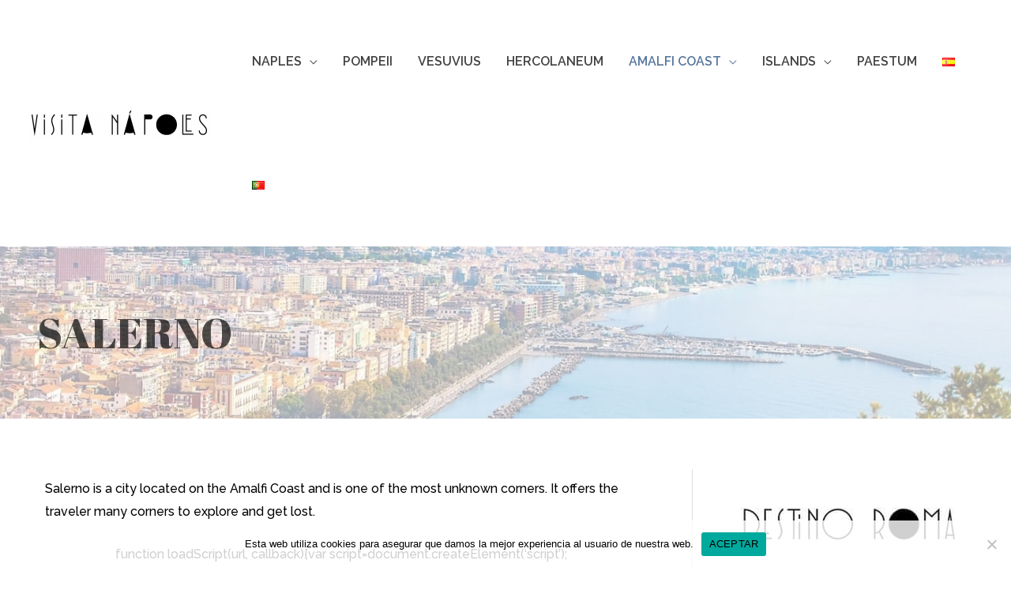

--- FILE ---
content_type: text/html; charset=UTF-8
request_url: https://www.booking.com/flexiproduct.html?product=dfl2&w=300&h=400&lang=es&aid=1929027&target_aid=1929027&selected_currency=EUR&dest_id=-122902&dest_type=city&fid=1765067132537&affiliate-link=widget1&
body_size: 1812
content:
<!DOCTYPE html>
<html lang="en">
<head>
    <meta charset="utf-8">
    <meta name="viewport" content="width=device-width, initial-scale=1">
    <title></title>
    <style>
        body {
            font-family: "Arial";
        }
    </style>
    <script type="text/javascript">
    window.awsWafCookieDomainList = ['booking.com'];
    window.gokuProps = {
"key":"AQIDAHjcYu/GjX+QlghicBgQ/[base64]",
          "iv":"EkQVSwC3qwAAGO6i",
          "context":"8sWpBgYs18NR/0u2mce8PeqMMKa1qCV3yCa7QPuerNG1BblQn+kbpKazSAlmuVIxWDpl+0l4M5H3QChvksF4xEa7gz9WIuSy/VxER9ldfXjJjaammeMWgCdpSoIvf62oK5eKl5gUi+bcxhhR3O70jd7rxyhYL0+fCC8NoS4CHsu4hN8wY464j+WmqZVre4UmY0VDR5XMhqyn4MLPX0vCo5swyyWu8RgpKqRrd+GfwfAjsA7u/NMDrdBhmjkG4+FvfXgRt/ahFLngECgJQDqyRUQOnIVytDLz7i1xSlSrC1dtE7gYv1+nXGnqQldH4gBNlYr/i6k4iRbpvMcH83DYknCjQSAGscKS1+WQmfOksd6VRPA="
};
    </script>
    <script src="https://d8c14d4960ca.337f8b16.us-east-2.token.awswaf.com/d8c14d4960ca/a18a4859af9c/f81f84a03d17/challenge.js"></script>
</head>
<body>
    <div id="challenge-container"></div>
    <script type="text/javascript">
        AwsWafIntegration.saveReferrer();
        AwsWafIntegration.checkForceRefresh().then((forceRefresh) => {
            if (forceRefresh) {
                AwsWafIntegration.forceRefreshToken().then(() => {
                    window.location.reload(true);
                });
            } else {
                AwsWafIntegration.getToken().then(() => {
                    window.location.reload(true);
                });
            }
        });
    </script>
    <noscript>
        <h1>JavaScript is disabled</h1>
        In order to continue, we need to verify that you're not a robot.
        This requires JavaScript. Enable JavaScript and then reload the page.
    </noscript>
</body>
</html>

--- FILE ---
content_type: text/html; charset=UTF-8
request_url: https://www.booking.com/flexiproduct.html?product=dfl2&w=300&h=400&lang=es&aid=1929027&target_aid=1929027&selected_currency=EUR&dest_id=-122902&dest_type=city&fid=1765067132537&affiliate-link=widget1&
body_size: 1811
content:
<!DOCTYPE html>
<html lang="en">
<head>
    <meta charset="utf-8">
    <meta name="viewport" content="width=device-width, initial-scale=1">
    <title></title>
    <style>
        body {
            font-family: "Arial";
        }
    </style>
    <script type="text/javascript">
    window.awsWafCookieDomainList = ['booking.com'];
    window.gokuProps = {
"key":"AQIDAHjcYu/GjX+QlghicBgQ/[base64]",
          "iv":"EkQVdQC9TAAAGNSZ",
          "context":"cgogSqtvFIMYz6wfH198FbE+TD5hD2aUXz+fV4sO4MhU/Owm1HZRQ4N/b/NRGqXA9GlunL4Dyy5dziy52DQ2WosSOQcEqPgd2XHm3fbhyi2nlwPiJ6U9kWLUo+i2pSARNjTpfJ/Y7NdDxB4ImQrbUcwB0anEuT8MrJoU1rqvz1yDp3DiCisynY9TKAIMAuDVQtkXbR2duQMrsaHp423uMT3Sgv/MXl4++xZOGw28aiwBubxsrzJMXfGJ9NMvAulYXirV7+lsqYQ8AHtyK0t9YAK2SYLR1xMj9z6RqtyXrLZW/udZ3S1py3kTSDFcXTVm45bY5zkIbTQLiAp9fx6TVpJtjVuvD0ak/W/FXZk3NdtAjmI="
};
    </script>
    <script src="https://d8c14d4960ca.337f8b16.us-east-2.token.awswaf.com/d8c14d4960ca/a18a4859af9c/f81f84a03d17/challenge.js"></script>
</head>
<body>
    <div id="challenge-container"></div>
    <script type="text/javascript">
        AwsWafIntegration.saveReferrer();
        AwsWafIntegration.checkForceRefresh().then((forceRefresh) => {
            if (forceRefresh) {
                AwsWafIntegration.forceRefreshToken().then(() => {
                    window.location.reload(true);
                });
            } else {
                AwsWafIntegration.getToken().then(() => {
                    window.location.reload(true);
                });
            }
        });
    </script>
    <noscript>
        <h1>JavaScript is disabled</h1>
        In order to continue, we need to verify that you're not a robot.
        This requires JavaScript. Enable JavaScript and then reload the page.
    </noscript>
</body>
</html>

--- FILE ---
content_type: text/html; charset=UTF-8
request_url: https://www.booking.com/flexiproduct.html?product=dfl2&w=300&h=400&lang=es&aid=1929027&target_aid=1929027&selected_currency=EUR&dest_id=-122902&dest_type=city&fid=1765067132537&affiliate-link=widget1&
body_size: 1812
content:
<!DOCTYPE html>
<html lang="en">
<head>
    <meta charset="utf-8">
    <meta name="viewport" content="width=device-width, initial-scale=1">
    <title></title>
    <style>
        body {
            font-family: "Arial";
        }
    </style>
    <script type="text/javascript">
    window.awsWafCookieDomainList = ['booking.com'];
    window.gokuProps = {
"key":"AQIDAHjcYu/GjX+QlghicBgQ/[base64]",
          "iv":"EkQVTAC63wAAFt9U",
          "context":"5QxzP4vdHYpin3K4lUxj2E0VRyX8uX32dd6cm2CK7WNRIR8tnEuyUUTHduXBczfhEK9HeRE1ziKCGK7qLO4LQZuks2KNP3ic++NjNPWngp9yiyVZFBa511bX+pOOx71AS7TqdYqKBl7LRLTT25nV9JLaTOwiNjzN8MZXT9Y/DW5B0AeLO8EMfoxboGM2tFGP8Je/qVz+FcCwS7W0Ltj9z1cuvp/xEY2nGR5g4zRLHdXpEqiODawGRBZCzLMvOa8GnHVSNALARXBd2SMM7AlLGSFyGCQws96xkVrbT6BLPCAssnfVAi7DtlVVeizi7BKAsOCYlMrcLgP8zVh0o0Ch9pL3VzzrUA5lTbNgZCZcYsadD08="
};
    </script>
    <script src="https://d8c14d4960ca.337f8b16.us-east-2.token.awswaf.com/d8c14d4960ca/a18a4859af9c/f81f84a03d17/challenge.js"></script>
</head>
<body>
    <div id="challenge-container"></div>
    <script type="text/javascript">
        AwsWafIntegration.saveReferrer();
        AwsWafIntegration.checkForceRefresh().then((forceRefresh) => {
            if (forceRefresh) {
                AwsWafIntegration.forceRefreshToken().then(() => {
                    window.location.reload(true);
                });
            } else {
                AwsWafIntegration.getToken().then(() => {
                    window.location.reload(true);
                });
            }
        });
    </script>
    <noscript>
        <h1>JavaScript is disabled</h1>
        In order to continue, we need to verify that you're not a robot.
        This requires JavaScript. Enable JavaScript and then reload the page.
    </noscript>
</body>
</html>